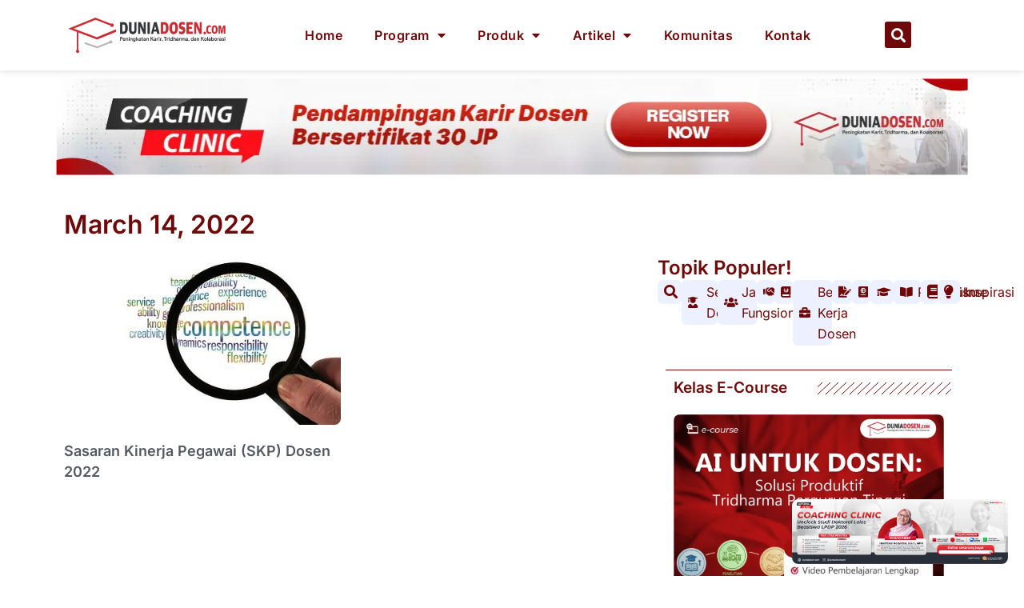

--- FILE ---
content_type: text/html; charset=utf-8
request_url: https://www.google.com/recaptcha/api2/aframe
body_size: -85
content:
<!DOCTYPE HTML><html><head><meta http-equiv="content-type" content="text/html; charset=UTF-8"></head><body><script nonce="yFgo2LOHw8BPaW0OBeQjUg">/** Anti-fraud and anti-abuse applications only. See google.com/recaptcha */ try{var clients={'sodar':'https://pagead2.googlesyndication.com/pagead/sodar?'};window.addEventListener("message",function(a){try{if(a.source===window.parent){var b=JSON.parse(a.data);var c=clients[b['id']];if(c){var d=document.createElement('img');d.src=c+b['params']+'&rc='+(localStorage.getItem("rc::a")?sessionStorage.getItem("rc::b"):"");window.document.body.appendChild(d);sessionStorage.setItem("rc::e",parseInt(sessionStorage.getItem("rc::e")||0)+1);localStorage.setItem("rc::h",'1768994662138');}}}catch(b){}});window.parent.postMessage("_grecaptcha_ready", "*");}catch(b){}</script></body></html>

--- FILE ---
content_type: text/css
request_url: https://duniadosen.com/wp-content/uploads/elementor/css/post-14267.css?ver=1768984810
body_size: 774
content:
.elementor-14267 .elementor-element.elementor-element-1d7420f{--display:flex;--min-height:0px;--flex-direction:row;--container-widget-width:calc( ( 1 - var( --container-widget-flex-grow ) ) * 100% );--container-widget-height:100%;--container-widget-flex-grow:1;--container-widget-align-self:stretch;--flex-wrap-mobile:wrap;--justify-content:center;--align-items:center;--gap:15px 15px;--row-gap:15px;--column-gap:15px;box-shadow:0px 0px 10px 0px rgba(0, 0, 0, 0.16);}.elementor-14267 .elementor-element.elementor-element-1d7420f:not(.elementor-motion-effects-element-type-background), .elementor-14267 .elementor-element.elementor-element-1d7420f > .elementor-motion-effects-container > .elementor-motion-effects-layer{background-color:var( --e-global-color-1dbbb3ff );}.elementor-14267 .elementor-element.elementor-element-6c35515{--display:flex;}.elementor-14267 .elementor-element.elementor-element-6c35515.e-con{--flex-grow:0;--flex-shrink:0;}.elementor-widget-image .widget-image-caption{color:var( --e-global-color-text );font-family:var( --e-global-typography-text-font-family ), Sans-serif;font-weight:var( --e-global-typography-text-font-weight );}.elementor-14267 .elementor-element.elementor-element-4f18370.elementor-element{--flex-grow:0;--flex-shrink:0;}.elementor-14267 .elementor-element.elementor-element-0b4eb5c{--display:flex;}.elementor-14267 .elementor-element.elementor-element-0b4eb5c.e-con{--flex-grow:0;--flex-shrink:0;}.elementor-widget-nav-menu .elementor-nav-menu .elementor-item{font-family:var( --e-global-typography-primary-font-family ), Sans-serif;font-weight:var( --e-global-typography-primary-font-weight );}.elementor-widget-nav-menu .elementor-nav-menu--main .elementor-item{color:var( --e-global-color-text );fill:var( --e-global-color-text );}.elementor-widget-nav-menu .elementor-nav-menu--main .elementor-item:hover,
					.elementor-widget-nav-menu .elementor-nav-menu--main .elementor-item.elementor-item-active,
					.elementor-widget-nav-menu .elementor-nav-menu--main .elementor-item.highlighted,
					.elementor-widget-nav-menu .elementor-nav-menu--main .elementor-item:focus{color:var( --e-global-color-accent );fill:var( --e-global-color-accent );}.elementor-widget-nav-menu .elementor-nav-menu--main:not(.e--pointer-framed) .elementor-item:before,
					.elementor-widget-nav-menu .elementor-nav-menu--main:not(.e--pointer-framed) .elementor-item:after{background-color:var( --e-global-color-accent );}.elementor-widget-nav-menu .e--pointer-framed .elementor-item:before,
					.elementor-widget-nav-menu .e--pointer-framed .elementor-item:after{border-color:var( --e-global-color-accent );}.elementor-widget-nav-menu{--e-nav-menu-divider-color:var( --e-global-color-text );}.elementor-widget-nav-menu .elementor-nav-menu--dropdown .elementor-item, .elementor-widget-nav-menu .elementor-nav-menu--dropdown  .elementor-sub-item{font-family:var( --e-global-typography-accent-font-family ), Sans-serif;font-weight:var( --e-global-typography-accent-font-weight );}.elementor-14267 .elementor-element.elementor-element-19a87ab .elementor-menu-toggle{margin-left:auto;background-color:#6F0909;}.elementor-14267 .elementor-element.elementor-element-19a87ab .elementor-nav-menu .elementor-item{font-family:"Inter", Sans-serif;font-size:16px;font-weight:600;letter-spacing:0.5px;}.elementor-14267 .elementor-element.elementor-element-19a87ab .elementor-nav-menu--main .elementor-item{color:#6F0909;fill:#6F0909;}.elementor-14267 .elementor-element.elementor-element-19a87ab .elementor-nav-menu--main .elementor-item:hover,
					.elementor-14267 .elementor-element.elementor-element-19a87ab .elementor-nav-menu--main .elementor-item.elementor-item-active,
					.elementor-14267 .elementor-element.elementor-element-19a87ab .elementor-nav-menu--main .elementor-item.highlighted,
					.elementor-14267 .elementor-element.elementor-element-19a87ab .elementor-nav-menu--main .elementor-item:focus{color:#6F0909;fill:#6F0909;}.elementor-14267 .elementor-element.elementor-element-19a87ab .elementor-nav-menu--main .elementor-item.elementor-item-active{color:#6F0909;}.elementor-14267 .elementor-element.elementor-element-19a87ab .elementor-nav-menu--dropdown a, .elementor-14267 .elementor-element.elementor-element-19a87ab .elementor-menu-toggle{color:#FFFFFF;fill:#FFFFFF;}.elementor-14267 .elementor-element.elementor-element-19a87ab .elementor-nav-menu--dropdown{background-color:#920202;border-radius:5px 5px 5px 5px;}.elementor-14267 .elementor-element.elementor-element-19a87ab .elementor-nav-menu--dropdown a:hover,
					.elementor-14267 .elementor-element.elementor-element-19a87ab .elementor-nav-menu--dropdown a:focus,
					.elementor-14267 .elementor-element.elementor-element-19a87ab .elementor-nav-menu--dropdown a.elementor-item-active,
					.elementor-14267 .elementor-element.elementor-element-19a87ab .elementor-nav-menu--dropdown a.highlighted,
					.elementor-14267 .elementor-element.elementor-element-19a87ab .elementor-menu-toggle:hover,
					.elementor-14267 .elementor-element.elementor-element-19a87ab .elementor-menu-toggle:focus{color:#6F0909;}.elementor-14267 .elementor-element.elementor-element-19a87ab .elementor-nav-menu--dropdown a:hover,
					.elementor-14267 .elementor-element.elementor-element-19a87ab .elementor-nav-menu--dropdown a:focus,
					.elementor-14267 .elementor-element.elementor-element-19a87ab .elementor-nav-menu--dropdown a.elementor-item-active,
					.elementor-14267 .elementor-element.elementor-element-19a87ab .elementor-nav-menu--dropdown a.highlighted{background-color:#FFFFFF;}.elementor-14267 .elementor-element.elementor-element-19a87ab .elementor-nav-menu--dropdown .elementor-item, .elementor-14267 .elementor-element.elementor-element-19a87ab .elementor-nav-menu--dropdown  .elementor-sub-item{font-family:"Inter", Sans-serif;font-weight:500;}.elementor-14267 .elementor-element.elementor-element-19a87ab .elementor-nav-menu--dropdown li:first-child a{border-top-left-radius:5px;border-top-right-radius:5px;}.elementor-14267 .elementor-element.elementor-element-19a87ab .elementor-nav-menu--dropdown li:last-child a{border-bottom-right-radius:5px;border-bottom-left-radius:5px;}.elementor-14267 .elementor-element.elementor-element-19a87ab div.elementor-menu-toggle{color:#FFFFFF;}.elementor-14267 .elementor-element.elementor-element-19a87ab div.elementor-menu-toggle svg{fill:#FFFFFF;}.elementor-14267 .elementor-element.elementor-element-a7bd03a{--display:flex;}.elementor-14267 .elementor-element.elementor-element-a7bd03a.e-con{--flex-grow:0;--flex-shrink:0;}.elementor-widget-search-form input[type="search"].elementor-search-form__input{font-family:var( --e-global-typography-text-font-family ), Sans-serif;font-weight:var( --e-global-typography-text-font-weight );}.elementor-widget-search-form .elementor-search-form__input,
					.elementor-widget-search-form .elementor-search-form__icon,
					.elementor-widget-search-form .elementor-lightbox .dialog-lightbox-close-button,
					.elementor-widget-search-form .elementor-lightbox .dialog-lightbox-close-button:hover,
					.elementor-widget-search-form.elementor-search-form--skin-full_screen input[type="search"].elementor-search-form__input{color:var( --e-global-color-text );fill:var( --e-global-color-text );}.elementor-widget-search-form .elementor-search-form__submit{font-family:var( --e-global-typography-text-font-family ), Sans-serif;font-weight:var( --e-global-typography-text-font-weight );background-color:var( --e-global-color-secondary );}.elementor-14267 .elementor-element.elementor-element-e7d8023.elementor-element{--flex-grow:0;--flex-shrink:0;}.elementor-14267 .elementor-element.elementor-element-e7d8023 .elementor-search-form{text-align:start;}.elementor-14267 .elementor-element.elementor-element-e7d8023 .elementor-search-form__toggle{--e-search-form-toggle-size:33px;--e-search-form-toggle-color:#FFFFFF;--e-search-form-toggle-background-color:#6F0909;}.elementor-14267 .elementor-element.elementor-element-e7d8023.elementor-search-form--skin-full_screen .elementor-search-form__container{background-color:#262626;}.elementor-14267 .elementor-element.elementor-element-e7d8023 input[type="search"].elementor-search-form__input{font-family:"Inter", Sans-serif;font-size:42px;font-weight:400;}.elementor-14267 .elementor-element.elementor-element-e7d8023 .elementor-search-form__input,
					.elementor-14267 .elementor-element.elementor-element-e7d8023 .elementor-search-form__icon,
					.elementor-14267 .elementor-element.elementor-element-e7d8023 .elementor-lightbox .dialog-lightbox-close-button,
					.elementor-14267 .elementor-element.elementor-element-e7d8023 .elementor-lightbox .dialog-lightbox-close-button:hover,
					.elementor-14267 .elementor-element.elementor-element-e7d8023.elementor-search-form--skin-full_screen input[type="search"].elementor-search-form__input{color:#FFFFFF;fill:#FFFFFF;}.elementor-14267 .elementor-element.elementor-element-e7d8023:not(.elementor-search-form--skin-full_screen) .elementor-search-form__container{border-radius:60px;}.elementor-14267 .elementor-element.elementor-element-e7d8023.elementor-search-form--skin-full_screen input[type="search"].elementor-search-form__input{border-radius:60px;}.elementor-theme-builder-content-area{height:400px;}.elementor-location-header:before, .elementor-location-footer:before{content:"";display:table;clear:both;}@media(max-width:767px){.elementor-14267 .elementor-element.elementor-element-1d7420f{--align-items:center;--container-widget-width:calc( ( 1 - var( --container-widget-flex-grow ) ) * 100% );--padding-top:0px;--padding-bottom:0px;--padding-left:0px;--padding-right:0px;}.elementor-14267 .elementor-element.elementor-element-1d7420f.e-con{--align-self:center;}.elementor-14267 .elementor-element.elementor-element-6c35515{--width:63%;}.elementor-14267 .elementor-element.elementor-element-4f18370{width:var( --container-widget-width, 134px );max-width:134px;--container-widget-width:134px;--container-widget-flex-grow:0;}.elementor-14267 .elementor-element.elementor-element-4f18370 img{width:100%;}.elementor-14267 .elementor-element.elementor-element-0b4eb5c{--width:5%;}.elementor-14267 .elementor-element.elementor-element-0b4eb5c.e-con{--align-self:center;}.elementor-14267 .elementor-element.elementor-element-19a87ab.elementor-element{--align-self:center;}.elementor-14267 .elementor-element.elementor-element-19a87ab .elementor-nav-menu--dropdown .elementor-item, .elementor-14267 .elementor-element.elementor-element-19a87ab .elementor-nav-menu--dropdown  .elementor-sub-item{font-size:14px;}.elementor-14267 .elementor-element.elementor-element-a7bd03a{--width:11%;}.elementor-14267 .elementor-element.elementor-element-e7d8023{width:var( --container-widget-width, 139px );max-width:139px;--container-widget-width:139px;--container-widget-flex-grow:0;}.elementor-14267 .elementor-element.elementor-element-e7d8023.elementor-element{--align-self:center;}.elementor-14267 .elementor-element.elementor-element-e7d8023 input[type="search"].elementor-search-form__input{font-size:24px;}}@media(min-width:768px){.elementor-14267 .elementor-element.elementor-element-6c35515{--width:20%;}.elementor-14267 .elementor-element.elementor-element-0b4eb5c{--width:70%;}.elementor-14267 .elementor-element.elementor-element-a7bd03a{--width:10%;}}@media(max-width:1024px) and (min-width:768px){.elementor-14267 .elementor-element.elementor-element-0b4eb5c{--width:500px;}}

--- FILE ---
content_type: text/plain; charset=utf-8
request_url: https://ip.gass.co.id/
body_size: -126
content:
18.221.159.117